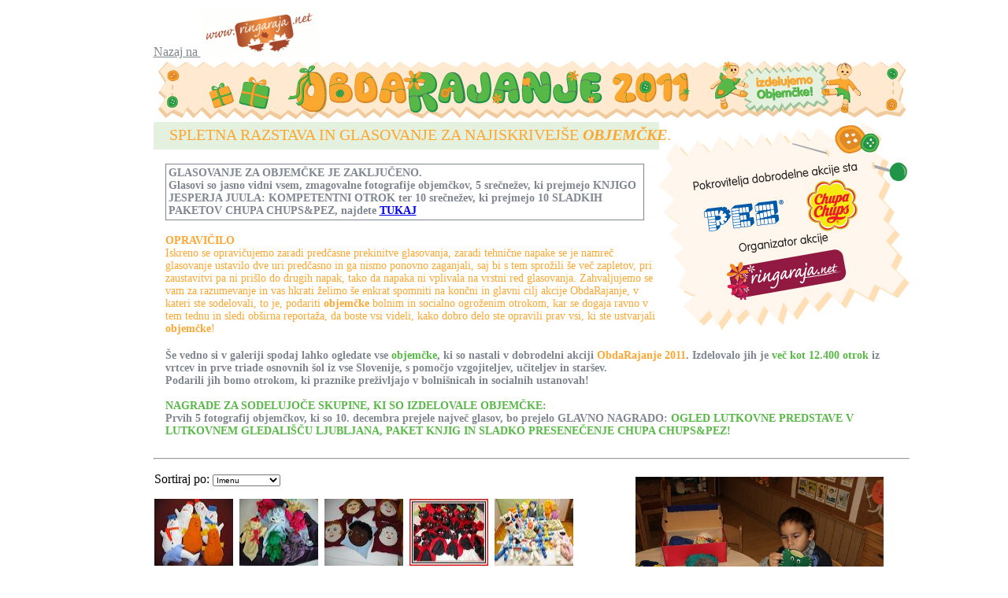

--- FILE ---
content_type: text/html
request_url: https://www.ringaraja.net/votingObdarajanje.asp?page=4&sort=1&imageID=390
body_size: 7980
content:
<html>
<head>
<title>ObdaRajanje 2011</title>

 <meta http-equiv="Content-Type" content="text/html; charset=UTF-8" />
 <meta name="description" content="Oglej si objemčke, ki so nastali v dobrodelni akciji ObdaRajanje 2011 in GLASUJ za svoje najljubše!" />
<meta name="keywords" content="ObdaRajanje, dobrodelnost, objemček, igrače, vrtec, ustvarjanje" />
<meta name="title" content="ObdaRajanje 2011" />
 <link rel="stylesheet" type="text/css" href="https://static.ak.fbcdn.net/connect.php/css/share-button-css" />
 <link rel="stylesheet" type="text/css" href="VotingObdarajanje.css" />
 <!--[if IE 6]><link rel="stylesheet" type="text/css" href="votingObdarajanjeie.css" /><![endif]-->
 <!--[if IE 7]><link rel="stylesheet" type="text/css" href="votingObdarajanjeie.css" /><![endif]-->
 <!--[if IE 8]><link rel="stylesheet" type="text/css" href="votingObdarajanjeie.css" /><![endif]-->
 <!--[if IE 9]><link rel="stylesheet" type="text/css" href="votingObdarajanjeie.css" /><![endif]-->

<!-- !Facebook JavaScript SDK --> 

    <script type="text/javascript">
        function cancelPopUpFirst() {

            document.getElementById('PopUpFirstInfo').style.display = 'none';

        }

        function OpenPopUpFirst() {

            document.getElementById('PopUpFirstInfo').style.display = 'block';

        }
        function cancelPopUpSecond() {


            document.getElementById('PopUpSecondInfo').style.display = 'none';

        }

        function OpenPopUpSecond() {
            document.getElementById('PopUpSecondInfo').style.display = 'block';

        }
        function cancelPopUpThird() {


            document.getElementById('PopUpThirdInfo').style.display = 'none';

        }

        function OpenPopUpThird() {
            document.getElementById('PopUpThirdInfo').style.display = 'block';
        }
        function cancelPopUpFourth() {


            document.getElementById('PopUpFourthInfo').style.display = 'none';

        }

        function OpenPopUpFourth() {
            document.getElementById('PopUpFourthInfo').style.display = 'block';
        }
        function validateReg(theForm) {

            var alertsay = "";
            // check to see if the field is blank
            if (theForm.ime.value == "") {
                alert("Vnesite vse podatke! Hvala.");
                theForm.ime.focus();
                return (false);
            }

            var alertsay = "";
            // check to see if the field is blank
            if (theForm.email.value == "") {
                alert("Vnesite vse podatke! Hvala.");
                theForm.email.focus();
                return (false);
            }
            else {
                if (isValidEmail(theForm.email.value) == false) {
                    alert("Prosimo vnesite vaš e-naslov.");
                    theForm.email.focus();
                    return (false);
                }

            }
            var alertsay = "";
            // check to see if the field is blank
            if (theForm.pravila.checked == 0) {
                alert("Vnesite vse podatke! Hvala.");
                theForm.pravila.focus();
                return false;
            }

            return (true);
        }

        function isValidEmail(str) {
            return (str.indexOf("@") > 0);
        }
        function IsNumeric(sText) {
            var ValidChars = "0123456789.";
            var IsNumber = true;
            var Char;


            for (i = 0; i < sText.length && IsNumber == true; i++) {
                Char = sText.charAt(i);
                if (ValidChars.indexOf(Char) == -1) {
                    IsNumber = false;
                }
            }
            return IsNumber;
        }



    </script>


 <script type="text/javascript" src="https://static1.ringaraja.net/js/jquery.min_301109.js"></script>
 
 <!-- (C)2000-2008 Gemius SA - gemiusAudience / ringaraja.net / Home Page -->
<script type="text/javascript">
<!--    //--><![CDATA[//><!--
    var pp_gemius_identifier = new String('nc2Vh.LU7YrjxDVtaY8RlMSZDmayC5tup_nJ6BBhdKD.O7');
    //--><!]]>
</script>
<script type="text/javascript" src="https://www.ringaraja.net/lokalni/gemius.js"></script>

    <meta property="og:title" content="ObdaRajanje 2011"/>
    <meta property="fb:app_id" content="187269684616941"/>
    <meta property="og:type" content="game"/>
    <meta property="og:url" content="https://www.ringaraja.net/votingObdarajanje.asp?imageID=390"/>
    <meta property="og:image" content="https://static1.ringaraja.net/images/votingObdarajanje/Large/Vrtec_Murska_Sobota--_Enota_Pus-c-a---3-6_let---Vzgojiteljici_Katarina_in_Metka.jpg"/>
    <meta property="og:description" content="Objemčki so mehke igrače, ki jih je v akciji ObdaRajanje 2011 ustvarjalo več kot 12.000 otrok. Glasuj za svojega najljubšega in OSVOJI NAGRADO!"/>
</head>
<body>
<div id="fb-root"></div>
  <script type="text/javascript">
      window.fbAsyncInit = function () {
          FB.init({ appId: '187269684616941', status: true, cookie: true, xfbml: true });
          FB.Event.subscribe('edge.create', function (href, widget) {

          });
      };
      (function () {
          var e = document.createElement('script');
          e.type = 'text/javascript';
          e.src = document.location.protocol + '//connect.facebook.net/en_US/all.js';
          e.async = true;
          document.getElementById('fb-root').appendChild(e);
      } ());

    </script>
<center>


<div class="carusel-holder" id="image-link">
							
<table width="925">
<tr>
    <td colspan="2" style="padding-left:15px;padding-right:10px;">
        <a href="https://www.ringaraja.net" style="clear:left;clear:right;color:#808690;">Nazaj na <img src="https://www.ringaraja.net//lokalni/slike/glava/autumn_logoRR2.gif" border="0" width="150"/></a>
        <img alt="Obdarajanje" border="0" src="https://static1.ringaraja.net/images/votingObdarajanje/premium_banner_obdarajanje_2011.jpg" />
        <div style="width:100%;height:30px;background-color:#E4F1DE;padding-top:5px;">
            <span style="color:#FCA732;font-size:20px;margin-top:10px;margin-left:20px;">SPLETNA RAZSTAVA IN GLASOVANJE ZA NAJISKRIVEJŠE <em><strong>OBJEMČKE</strong></em>.</span>
        </div>
        <div style="float:right;margin-top:-35px;"><img alt="Obdarajanje" border="0" src="https://static1.ringaraja.net/images/votingObdarajanje/sponzorji2.jpg" /></div>
        <br />
        <div style="margin-left:15px;">
        <div style="color:#808690;font-size:14px;font-weight:bold;border: 1px solid #808690;padding:3px;width:600px;"><strong>GLASOVANJE ZA OBJEMČKE JE ZAKLJUČENO.</strong><br />
Glasovi so jasno vidni vsem, zmagovalne fotografije objemčkov, 5 srečnežev, ki prejmejo KNJIGO JESPERJA JUULA: KOMPETENTNI OTROK ter 10 srečnežev, ki prejmejo 10 SLADKIH PAKETOV CHUPA CHUPS&PEZ, najdete <a href="https://www.ringaraja.net/clanek/glasovanje-za-objemcke-je-zakljuceno_5082.html" style="font-weight:bold;">TUKAJ</a></div><br />
        <span style="color:#FCA732;font-size:14px;">
        <strong>OPRAVIČILO</strong><br />Iskreno se opravičujemo zaradi predčasne prekinitve glasovanja,
         zaradi tehnične napake se je namreč glasovanje ustavilo dve uri predčasno in ga nismo ponovno zaganjali,
          saj bi s tem sprožili še več zapletov, pri zaustavitvi pa ni prišlo do drugih napak,
           tako da napaka ni vplivala na vrstni red glasovanja. 
           Zahvaljujemo se vam za razumevanje in vas hkrati želimo še enkrat spomniti na končni in glavni cilj akcije ObdaRajanje, 
           v kateri ste sodelovali, to je, podariti <strong>objemčke</strong> bolnim in socialno ogroženim otrokom, 
           kar se dogaja ravno v tem tednu in sledi obširna reportaža, da boste vsi videli, kako dobro delo ste opravili prav vsi, ki ste ustvarjali <strong>objemčke</strong>!
        </span><br /><br />
        <span style="color:#808690;font-size:14px;font-weight:bold;">Še vedno si v galeriji spodaj lahko ogledate vse <span style="color:#57B846;">objemčke</span>, ki so nastali v dobrodelni akciji <span style="color:#FCA732;">ObdaRajanje 2011</span>. Izdelovalo jih je <span style="color:#57B846;">več kot 12.400 otrok</span> iz vrtcev in prve triade osnovnih šol iz vse Slovenije, s pomočjo vzgojiteljev, učiteljev in staršev.<br />
Podarili jih bomo otrokom, ki praznike preživljajo v bolnišnicah in socialnih ustanovah!<br /><br />
<span style="color:#57B846;">NAGRADE ZA SODELUJOČE SKUPINE, KI SO IZDELOVALE OBJEMČKE:</span><br />
Prvih 5 fotografij objemčkov, ki so 10. decembra prejele največ glasov, bo prejelo GLAVNO NAGRADO: <span style="color:#57B846;">OGLED LUTKOVNE PREDSTAVE V LUTKOVNEM GLEDALIŠČU LJUBLJANA, PAKET KNJIG IN SLADKO PRESENEČENJE CHUPA CHUPS&PEZ!</span>
</span>
        </div>
        <br />
        <hr />
    </td>
</tr>
<tr>
    <td valign="top" style="padding-top:5px;"> <!-- padding-top:10px  -->
    <a name="imageG" ></a>
    <div class="pager-holder" style="margin-left:15px;width:548px;">
        <div style="margin-bottom:10px;">Sortiraj po: 
        <form method="post" action="https://www.ringaraja.net/votingObdarajanje.asp" style="display:inline;">
			<input type="hidden" name="postback1" value="true" />
			<select style="font-size:10px" onchange="this.form.submit();" name="order">
				<option value="1" selected >Imenu</option>
				<option value="2"  >Številu glasov</option>
			</select>
		</form>
        </div>
		<ul class="pager">
                <li style='height:90px;' ><span><a href='https://www.ringaraja.net/votingObdarajanje.asp?page=4&sort=1&imageID=301#imageG'><img border=0 src='https://static1.ringaraja.net/images/votingObdarajanje/Small/Vrtec_Kidricevo---Skupina_Delfinc-ki---Mentorica_Stanka_Novak.jpg' width='100' height='85' /></a></span></li><li style='height:90px;' ><span><a href='https://www.ringaraja.net/votingObdarajanje.asp?page=4&sort=1&imageID=302#imageG'><img border=0 src='https://static1.ringaraja.net/images/votingObdarajanje/Small/Vrtec_Kidricevo---Skupina_Jez-ki---Mentorica_Joz-ica_Raca.jpg' width='100' height='85' /></a></span></li><li style='height:90px;' ><span><a href='https://www.ringaraja.net/votingObdarajanje.asp?page=4&sort=1&imageID=303#imageG'><img border=0 src='https://static1.ringaraja.net/images/votingObdarajanje/Small/Vrtec_Kidricevo---Skupina_Veveric-ke---Mentorica_Lilijana_Rumez-.jpg' width='100' height='85' /></a></span></li><li style='height:90px;' ><span><a href='https://www.ringaraja.net/votingObdarajanje.asp?page=4&sort=1&imageID=357#imageG'><img border=0 src='https://static1.ringaraja.net/images/votingObdarajanje/Small/Vrtec_Kobarid---Skupina_Mehurc-ki---Vzgojiteljica_Irena_Medved.jpg' width='100' height='85' /></a></span></li><li style='height:90px;' ><span><a href='https://www.ringaraja.net/votingObdarajanje.asp?page=4&sort=1&imageID=304#imageG'><img border=0 src='https://static1.ringaraja.net/images/votingObdarajanje/Small/Vrtec_Kobilje---Skupina_1x_do_6x_let---Vzgojiteljice_Sabine_Horvat--_Ines_Smej_in_Urs-ka_Erdelji.jpg' width='100' height='85' /></a></span></li><li style='height:90px;' ><span><a href='https://www.ringaraja.net/votingObdarajanje.asp?page=4&sort=1&imageID=101#imageG'><img border=0 src='https://static1.ringaraja.net/images/votingObdarajanje/Small/Vrtec_Kolezija--_Enota_Livada---Skupina_L1---Vzgojiteljici_Helena_Urbanc-ic-_in_Martina_Vic-ic-.jpg' width='100' height='85' /></a></span></li><li style='height:90px;' ><span><a href='https://www.ringaraja.net/votingObdarajanje.asp?page=4&sort=1&imageID=206#imageG'><img border=0 src='https://static1.ringaraja.net/images/votingObdarajanje/Small/Vrtec_Kolezija--_Enota_Livada---Skupina_L2---Vzgojiteljici_Marinka_in_Bojana.jpg' width='100' height='85' /></a></span></li><li style='height:90px;' ><span><a href='https://www.ringaraja.net/votingObdarajanje.asp?page=4&sort=1&imageID=43#imageG'><img border=0 src='https://static1.ringaraja.net/images/votingObdarajanje/Small/Vrtec_Lehen_pri_OS-_Brezno_Podvelka_Vzgojiteljica_Patricija_Vrencur.jpg' width='100' height='85' /></a></span></li><li style='height:90px;' ><span><a href='https://www.ringaraja.net/votingObdarajanje.asp?page=4&sort=1&imageID=44#imageG'><img border=0 src='https://static1.ringaraja.net/images/votingObdarajanje/Small/Vrtec_Litija--_Enota_Kresnic-ka---Skupina_Medvedki---Vzgojiteljici_Pija_Pohar_in_Bernarda_Kukovica.jpg' width='100' height='85' /></a></span></li><li style='height:90px;' ><span><a href='https://www.ringaraja.net/votingObdarajanje.asp?page=4&sort=1&imageID=45#imageG'><img border=0 src='https://static1.ringaraja.net/images/votingObdarajanje/Small/Vrtec_Litija--_Enota_Kresnic-ka---Skupina_Zajc-ki---Vzgojiteljici_Milojka_Krhlikar_Andreja_Volk.jpg' width='100' height='85' /></a></span></li><li style='height:90px;' ><span><a href='https://www.ringaraja.net/votingObdarajanje.asp?page=4&sort=1&imageID=46#imageG'><img border=0 src='https://static1.ringaraja.net/images/votingObdarajanje/Small/Vrtec_Litija--_Enota_Medvedek---Skupina_Medvedki---Vzgojiteljici_Vanja_Juvan_in_Mojca_Vehovec.jpg' width='100' height='85' /></a></span></li><li style='height:90px;' ><span><a href='https://www.ringaraja.net/votingObdarajanje.asp?page=4&sort=1&imageID=47#imageG'><img border=0 src='https://static1.ringaraja.net/images/votingObdarajanje/Small/Vrtec_Litija--_Enota_Medvedek---Skupina_Mis-ke---Vzgojiteljici_Mojca_gris-elj_Radulovic_in_Janja_Kralj.jpg' width='100' height='85' /></a></span></li><li style='height:90px;' ><span><a href='https://www.ringaraja.net/votingObdarajanje.asp?page=4&sort=1&imageID=48#imageG'><img border=0 src='https://static1.ringaraja.net/images/votingObdarajanje/Small/Vrtec_Litija--_Enota_Najdihojca---Skupina_Gosenice---Vzgojiteljici_Maja_Cilens-ek_in_HelenaS-inkovec.jpg' width='100' height='85' /></a></span></li><li style='height:90px;' ><span><a href='https://www.ringaraja.net/votingObdarajanje.asp?page=4&sort=1&imageID=49#imageG'><img border=0 src='https://static1.ringaraja.net/images/votingObdarajanje/Small/Vrtec_Litija--_Enota_Najdihojca---Skupina_Jez-ki---Vzgojiteljici_Marjana_Pus-nik_in_Vesna_Avbelj.jpg' width='100' height='85' /></a></span></li><li style='height:90px;' ><span><a href='https://www.ringaraja.net/votingObdarajanje.asp?page=4&sort=1&imageID=50#imageG'><img border=0 src='https://static1.ringaraja.net/images/votingObdarajanje/Small/Vrtec_Litija--_Enota_Najdihojca---Skupina_Zajcki---Vzgojiteljici_Barbara_Kunc_in_Danica_Koprivnikar.jpg' width='100' height='85' /></a></span></li><li style='height:90px;' ><span><a href='https://www.ringaraja.net/votingObdarajanje.asp?page=4&sort=1&imageID=102#imageG'><img border=0 src='https://static1.ringaraja.net/images/votingObdarajanje/Small/Vrtec_Litija--_Enota_Sonc-ek---Skupina_Mis-ke---Vzgojiteljici_Liljana_Cirar_in_Jelena_S-lankovic-.jpg' width='100' height='85' /></a></span></li><li style='height:90px;' ><span><a href='https://www.ringaraja.net/votingObdarajanje.asp?page=4&sort=1&imageID=103#imageG'><img border=0 src='https://static1.ringaraja.net/images/votingObdarajanje/Small/Vrtec_Litija--_Enota_Sonc-ek---Skupina_Muce---Vzgojiteljice_Vida_Kristan--_Zdenka_Juvan_Nagode_in_Alenka Kellner.jpg' width='100' height='85' /></a></span></li><li style='height:90px;' ><span><a href='https://www.ringaraja.net/votingObdarajanje.asp?page=4&sort=1&imageID=242#imageG'><img border=0 src='https://static1.ringaraja.net/images/votingObdarajanje/Small/Vrtec_Log_Dragomer--_Enota_Log---Skupina_Pike---Vzgojiteljici_Damjana_Toplak_in_Katjus-a_Naglic-.jpg' width='100' height='85' /></a></span></li><li style='height:90px;' ><span><a href='https://www.ringaraja.net/votingObdarajanje.asp?page=4&sort=1&imageID=243#imageG'><img border=0 src='https://static1.ringaraja.net/images/votingObdarajanje/Small/Vrtec_Log_Dragomer--_Enota_Log---Skupina_Z-elodki---Vzgojiteljici_Natas-a_Kogovs-ek_in_Irena_Otrin.jpg' width='100' height='85' /></a></span></li><li style='height:90px;' ><span><a href='https://www.ringaraja.net/votingObdarajanje.asp?page=4&sort=1&imageID=162#imageG'><img border=0 src='https://static1.ringaraja.net/images/votingObdarajanje/Small/Vrtec_Martin_Krpan_Cerknica--_Enota_Grahovo---Skupina_Mlinc-ki---Vzgojiteljici_Nus-a_in_Nadja.jpg' width='100' height='85' /></a></span></li><li style='height:90px;' ><span><a href='https://www.ringaraja.net/votingObdarajanje.asp?page=4&sort=1&imageID=306#imageG'><img border=0 src='https://static1.ringaraja.net/images/votingObdarajanje/Small/Vrtec_Mavrica_Odranci---Oddelek_1---Vzgojiteljici_Kaja_Balaz-ic_in_Aleksandra_Makovec.jpg' width='100' height='85' /></a></span></li><li style='height:90px;' ><span><a href='https://www.ringaraja.net/votingObdarajanje.asp?page=4&sort=1&imageID=51#imageG'><img border=0 src='https://static1.ringaraja.net/images/votingObdarajanje/Small/Vrtec_Mavrica_pri_OS-_Odranci---Oddelek_4---Vzgojiteljici_Natas-a_Toms-ic-_--_Lea Fras_in_Natas-a_Copot.jpg' width='100' height='85' /></a></span></li><li style='height:90px;' ><span><a href='https://www.ringaraja.net/votingObdarajanje.asp?page=4&sort=1&imageID=308#imageG'><img border=0 src='https://static1.ringaraja.net/images/votingObdarajanje/Small/Vrtec_Mavrica_Vojnik---Izmenic-na_skupina---Mentorici_Romana_Suholez-nik_in_Nina_Stanic-.jpg' width='100' height='85' /></a></span></li><li style='height:90px;' ><span><a href='https://www.ringaraja.net/votingObdarajanje.asp?page=4&sort=1&imageID=307#imageG'><img border=0 src='https://static1.ringaraja.net/images/votingObdarajanje/Small/Vrtec_Mavrica_Vojnik---Izmenic-na_skupina_2---Mentorice_Katja--_Nina_G--_Nina_K_in_Mojca.jpg' width='100' height='85' /></a></span></li><li style='height:90px;' ><span><a href='https://www.ringaraja.net/votingObdarajanje.asp?page=4&sort=1&imageID=207#imageG'><img border=0 src='https://static1.ringaraja.net/images/votingObdarajanje/Small/Vrtec_Medo_Kras-nja---Skupina_Lunice---Vzgojiteljici_Petra_Capuder_in_Karmen_Umek.jpg' width='100' height='85' /></a></span></li><li style='height:90px;' ><span><a href='https://www.ringaraja.net/votingObdarajanje.asp?page=4&sort=1&imageID=309#imageG'><img border=0 src='https://static1.ringaraja.net/images/votingObdarajanje/Small/Vrtec_Medo_Kras-nja---Skupina_Sonc-ki---Vzgojiteljici_Tea_Korenc-an_in_Vesna_Prevolnik.jpg' width='100' height='85' /></a></span></li><li style='height:90px;' ><span><a href='https://www.ringaraja.net/votingObdarajanje.asp?page=4&sort=1&imageID=208#imageG'><img border=0 src='https://static1.ringaraja.net/images/votingObdarajanje/Small/Vrtec_Medo_Kras-nja---Skupina_Zvezdice---Vzgojiteljici_Meta_Bahl_in_Maja_Gregorc.jpg' width='100' height='85' /></a></span></li><li style='height:90px;' ><span><a href='https://www.ringaraja.net/votingObdarajanje.asp?page=4&sort=1&imageID=209#imageG'><img border=0 src='https://static1.ringaraja.net/images/votingObdarajanje/Small/Vrtec_Medo---Skupina_Medvedki---Vzgojiteljici_Nina_Trdin_in_Anita_Jere_Pervins-ek.jpg' width='100' height='85' /></a></span></li><li style='height:90px;' ><span><a href='https://www.ringaraja.net/votingObdarajanje.asp?page=4&sort=1&imageID=310#imageG'><img border=0 src='https://static1.ringaraja.net/images/votingObdarajanje/Small/Vrtec_Medo---Skupina_polhki---Vzgojiteljici_Tina_Peterka_in_Gara_Zuljic-.jpg' width='100' height='85' /></a></span></li><li style='height:90px;' ><span><a href='https://www.ringaraja.net/votingObdarajanje.asp?page=4&sort=1&imageID=52#imageG'><img border=0 src='https://static1.ringaraja.net/images/votingObdarajanje/Small/Vrtec_Mehurc-ki_pri_OS-_Komenda_Moste---Skupina_Krtki---Vzgojiteljici_Mojca_Kersnik_in_Simona_S-krjanec Gregorc.jpg' width='100' height='85' /></a></span></li><li style='height:90px;' ><span><a href='https://www.ringaraja.net/votingObdarajanje.asp?page=4&sort=1&imageID=104#imageG'><img border=0 src='https://static1.ringaraja.net/images/votingObdarajanje/Small/Vrtec_Mehurc-ki_pri_OS-_Komenda_Moste---Skupina_Rac-ke---Damjana_Ciglic-_in_Rebeka_Prosenc.jpg' width='100' height='85' /></a></span></li><li style='height:90px;' ><span><a href='https://www.ringaraja.net/votingObdarajanje.asp?page=4&sort=1&imageID=53#imageG'><img border=0 src='https://static1.ringaraja.net/images/votingObdarajanje/Small/Vrtec_Menges-_---Skupine_Bibe--_Rac-ke--_Mis-ke--_Ptic-ki--_Zajc-ki--_Ribice--_Sovice_in_Sonc-ki.jpg' width='100' height='85' /></a></span></li><li style='height:90px;' ><span><a href='https://www.ringaraja.net/votingObdarajanje.asp?page=4&sort=1&imageID=55#imageG'><img border=0 src='https://static1.ringaraja.net/images/votingObdarajanje/Small/Vrtec_Mis-kolin--_enota_Rjava_cesta---Skupina_Z-elvice---Vzgojiteljici_Mojca_Kos-mrlj_in_Tatjana_Z-inko.jpg' width='100' height='85' /></a></span></li><li style='height:90px;' ><span><a href='https://www.ringaraja.net/votingObdarajanje.asp?page=4&sort=1&imageID=54#imageG'><img border=0 src='https://static1.ringaraja.net/images/votingObdarajanje/Small/Vrtec_Mis-kolin--_Enota_Rjava_cesta---Skupina_Z-abice---Vzgojiteljici_Sas-a_Jerman_in_Janja_Milavec.jpg' width='100' height='85' /></a></span></li><li style='height:90px;' ><span><a href='https://www.ringaraja.net/votingObdarajanje.asp?page=4&sort=1&imageID=105#imageG'><img border=0 src='https://static1.ringaraja.net/images/votingObdarajanje/Small/Vrtec_Mis-kolin--_Enota_Zajc-ja_dobrava---Skupina_Sonc-ki---Vzgojiteljici_Bojana_Marolt_in_Urs-ka_Novinic-.jpg' width='100' height='85' /></a></span></li><li style='height:90px;' ><span><a href='https://www.ringaraja.net/votingObdarajanje.asp?page=4&sort=1&imageID=311#imageG'><img border=0 src='https://static1.ringaraja.net/images/votingObdarajanje/Small/Vrtec_Mis-kolin--_Enota_Zajc-ja_Dobrava---Skupina_S-krati---Vzgojiteljici_Veronika_in_Andreja.jpg' width='100' height='85' /></a></span></li><li style='height:90px;' ><span><a href='https://www.ringaraja.net/votingObdarajanje.asp?page=4&sort=1&imageID=106#imageG'><img border=0 src='https://static1.ringaraja.net/images/votingObdarajanje/Small/Vrtec_Mojca--_Enota_Kekec---Skupina_Medvedki---Vzgojiteljici_Romana_Begovic-_in_Mojca_Kogovs-ek.jpg' width='100' height='85' /></a></span></li><li style='height:90px;' ><span><a href='https://www.ringaraja.net/votingObdarajanje.asp?page=4&sort=1&imageID=312#imageG'><img border=0 src='https://static1.ringaraja.net/images/votingObdarajanje/Small/Vrtec_Mojca--_Enota_Kekec---Skupina_Metuljcki---Vzgojiteljici_Vesna_Pros-ic-_in_Urs-ka_Grc-ar.jpg' width='100' height='85' /></a></span></li><li style='height:90px;' ><span><a href='https://www.ringaraja.net/votingObdarajanje.asp?page=4&sort=1&imageID=313#imageG'><img border=0 src='https://static1.ringaraja.net/images/votingObdarajanje/Small/Vrtec_Mojca--_Enota_Kekec---Skupina_Pikapolonice---Vzgojiteljici_Natas-a_Trs_in_Das-a_Puhar.jpg' width='100' height='85' /></a></span></li><li style='height:90px;' ><span><a href='https://www.ringaraja.net/votingObdarajanje.asp?page=4&sort=1&imageID=244#imageG'><img border=0 src='https://static1.ringaraja.net/images/votingObdarajanje/Small/Vrtec_Mojca--_Enota_Kekec---Skupina_Ptic-ki---Vzgojiteljici_Bernarda_S-libar_in_Z-iva_Spreitzer.jpg' width='100' height='85' /></a></span></li><li style='height:90px;' ><span><a href='https://www.ringaraja.net/votingObdarajanje.asp?page=4&sort=1&imageID=210#imageG'><img border=0 src='https://static1.ringaraja.net/images/votingObdarajanje/Small/Vrtec_Mojca--_Enota_Tinkara---Skupina_Krtki---Vzgojiteljici_Romana_Kus-nik_in_Tina_Filo.jpg' width='100' height='85' /></a></span></li><li style='height:90px;' ><span><a href='https://www.ringaraja.net/votingObdarajanje.asp?page=4&sort=1&imageID=211#imageG'><img border=0 src='https://static1.ringaraja.net/images/votingObdarajanje/Small/Vrtec_Mojca--_Enota_Tinkara---Skupina_Sovice---Vzgojiteljici_Simona_S-antl_in_Sonja_Porenta.jpg' width='100' height='85' /></a></span></li><li style='height:90px;' ><span><a href='https://www.ringaraja.net/votingObdarajanje.asp?page=4&sort=1&imageID=358#imageG'><img border=0 src='https://static1.ringaraja.net/images/votingObdarajanje/Small/Vrtec_Mojca--_Enota_Tinkara---Skupina_S-kratki---Vzgojiteljice_Stanka--_Brigita_in_Tadeja.jpg' width='100' height='85' /></a></span></li><li style='height:90px;' ><span><a href='https://www.ringaraja.net/votingObdarajanje.asp?page=4&sort=1&imageID=212#imageG'><img border=0 src='https://static1.ringaraja.net/images/votingObdarajanje/Small/Vrtec_Mojca--_Enota_Tinkara---Skupina_Z-abice---Vzgojiteljici_Irena_Zaletelj_in_Tatjana_Potoc-nik.jpg' width='100' height='85' /></a></span></li><li style='height:90px;' ><span><a href='https://www.ringaraja.net/votingObdarajanje.asp?page=4&sort=1&imageID=163#imageG'><img border=0 src='https://static1.ringaraja.net/images/votingObdarajanje/Small/Vrtec_Moravc-e---Skupina_Rac-ke---Vzgojiteljici_Joz-a_Z-una_in_Marta_Bezovs-ek.jpg' width='100' height='85' /></a></span></li><li style='height:90px;' ><span><a href='https://www.ringaraja.net/votingObdarajanje.asp?page=4&sort=1&imageID=314#imageG'><img border=0 src='https://static1.ringaraja.net/images/votingObdarajanje/Small/Vrtec_Most_na_Soc-i---Skupina_Pikapolonica---Vzgojiteljici_Neva_Kovac-ic-_in_Sara_Burger.jpg' width='100' height='85' /></a></span></li><li style='height:90px;' ><span><a href='https://www.ringaraja.net/votingObdarajanje.asp?page=4&sort=1&imageID=164#imageG'><img border=0 src='https://static1.ringaraja.net/images/votingObdarajanje/Small/Vrtec_Most_na_Soc-i---Skupina_Zajc-ki---Vzgojiteljici_Polona_S-trukelj_in_Maja_Bizjak.jpg' width='100' height='85' /></a></span></li><li style='height:90px;' ><span><a href='https://www.ringaraja.net/votingObdarajanje.asp?page=4&sort=1&imageID=389#imageG'><img border=0 src='https://static1.ringaraja.net/images/votingObdarajanje/Small/Vrtec_Murska_Sobota--_Enota_Pus-c-a---1-3_let---Vzgojiteljice_Joz-efa--_Aljos-a_in_Sandra.jpg' width='100' height='85' /></a></span></li><li style='height:90px;' class='selected'><span><a href='https://www.ringaraja.net/votingObdarajanje.asp?page=4&sort=1&imageID=390#imageG'><img border=0 src='https://static1.ringaraja.net/images/votingObdarajanje/Small/Vrtec_Murska_Sobota--_Enota_Pus-c-a---3-6_let---Vzgojiteljici_Katarina_in_Metka.jpg' width='100' height='85' /></a></span></li><li style='height:90px;' ><span><a href='https://www.ringaraja.net/votingObdarajanje.asp?page=4&sort=1&imageID=319#imageG'><img border=0 src='https://static1.ringaraja.net/images/votingObdarajanje/Small/Vrtec_Najdihojca_Kranj---Skupina_4---Vzgojiteljici_Sitar_Mojca_in_Cirila_Kovac-.jpg' width='100' height='85' /></a></span></li><li style='height:90px;' ><span><a href='https://www.ringaraja.net/votingObdarajanje.asp?page=4&sort=1&imageID=165#imageG'><img border=0 src='https://static1.ringaraja.net/images/votingObdarajanje/Small/Vrtec_Najdihojca_Kranj---Skupina_Medvedki---Vzgojiteljici_Nina_Sekanovic-_in_Maja_Zupan.jpg' width='100' height='85' /></a></span></li><li style='height:90px;' ><span><a href='https://www.ringaraja.net/votingObdarajanje.asp?page=4&sort=1&imageID=166#imageG'><img border=0 src='https://static1.ringaraja.net/images/votingObdarajanje/Small/Vrtec_Najdihojca_Kranj---Skupina_Mucki---Vzgojiteljici_Katarina_Oman_in_Maja_Balanc-.jpg' width='100' height='85' /></a></span></li><li style='height:90px;' ><span><a href='https://www.ringaraja.net/votingObdarajanje.asp?page=4&sort=1&imageID=167#imageG'><img border=0 src='https://static1.ringaraja.net/images/votingObdarajanje/Small/Vrtec_Najdihojca_Kranj---Skupina_Sonc-ki---Vzgojiteljici_Natas-a_Pokorn_in_Majda_puhar.jpg' width='100' height='85' /></a></span></li><li style='height:90px;' ><span><a href='https://www.ringaraja.net/votingObdarajanje.asp?page=4&sort=1&imageID=168#imageG'><img border=0 src='https://static1.ringaraja.net/images/votingObdarajanje/Small/Vrtec_Najdihojca_Kranj---Skupina_Z-abice---Vzgojiteljici_Mirjana_Urbanc_in_Mojca_D1erkovic1.jpg' width='100' height='85' /></a></span></li><li style='height:90px;' ><span><a href='https://www.ringaraja.net/votingObdarajanje.asp?page=4&sort=1&imageID=169#imageG'><img border=0 src='https://static1.ringaraja.net/images/votingObdarajanje/Small/Vrtec_Najdihojca_Ljubljana--_Enota_biba---Skupina_Sovice---Vzgojiteljici_Mateja_Lic-en_in_Maja_Zabukovec.jpg' width='100' height='85' /></a></span></li><li style='height:90px;' ><span><a href='https://www.ringaraja.net/votingObdarajanje.asp?page=4&sort=1&imageID=213#imageG'><img border=0 src='https://static1.ringaraja.net/images/votingObdarajanje/Small/Vrtec_Najdihojca_pri_OS-_Hajdina---Skupina_Rdec-a---Vzgojiteljici_Maja_Bezjak_in_Renata_Gabrovec.jpg' width='100' height='85' /></a></span></li><li style='height:90px;' ><span><a href='https://www.ringaraja.net/votingObdarajanje.asp?page=4&sort=1&imageID=315#imageG'><img border=0 src='https://static1.ringaraja.net/images/votingObdarajanje/Small/Vrtec_Najdihojca--_Enota_Biba Lek---Skupina_Sonc-ki---Vzgojiteljici_Majda_in_Tatjana.jpg' width='100' height='85' /></a></span></li><li style='height:90px;' ><span><a href='https://www.ringaraja.net/votingObdarajanje.asp?page=4&sort=1&imageID=56#imageG'><img border=0 src='https://static1.ringaraja.net/images/votingObdarajanje/Small/Vrtec_Najdihojca--_Enota_Biba---Skupina_Kuz-ki---Vzgojiteljici_Nika_Z-alec_in_Aljos-a_Strnad.jpg' width='100' height='85' /></a></span></li><li style='height:90px;' ><span><a href='https://www.ringaraja.net/votingObdarajanje.asp?page=4&sort=1&imageID=316#imageG'><img border=0 src='https://static1.ringaraja.net/images/votingObdarajanje/Small/Vrtec_Najdihojca--_Enota_Biba---Skupina_Mis-ke---Vzgojiteljici_Andreja_S-kvarc-_in_Zuhra_Delic-.jpg' width='100' height='85' /></a></span></li><li style='height:90px;' ><span><a href='https://www.ringaraja.net/votingObdarajanje.asp?page=4&sort=1&imageID=317#imageG'><img border=0 src='https://static1.ringaraja.net/images/votingObdarajanje/Small/Vrtec_Najdihojca--_Enota_Biba---Skupina_Muce---Vzgojiteljici_Milena_Jalovec_in_Sabina_Fornaric-.jpg' width='100' height='85' /></a></span></li>
          	   </ul>
               <div style="width:400px;clear:both;padding-top:10px;font-size:17px;">
				<a style='float:left;color:#FCA732;margin-right:10px;padding-top:6px;text-decoration:none;border:none;' href='https://www.ringaraja.net/votingObdarajanje.asp?page=3&sort=1'> << </a><ul class='pager' style='width:auto;'><li><a style='float:left;color:#FCA732;text-decoration:none;border:none;padding-top:6px;' href='https://www.ringaraja.net/votingObdarajanje.asp?page=1&sort=1'>1</a></li><li><a style='float:left;color:#FCA732;text-decoration:none;border:none;padding-top:6px;' href='https://www.ringaraja.net/votingObdarajanje.asp?page=2&sort=1'>2</a></li><li><a style='float:left;color:#FCA732;text-decoration:none;border:none;padding-top:6px;' href='https://www.ringaraja.net/votingObdarajanje.asp?page=3&sort=1'>3</a></li><li><a style='float:left;color:#57B846;text-decoration:none;border:none;padding-top:6px;' href='https://www.ringaraja.net/votingObdarajanje.asp?page=4&sort=1'>4</a></li><li><a style='float:left;color:#FCA732;text-decoration:none;border:none;padding-top:6px;' href='https://www.ringaraja.net/votingObdarajanje.asp?page=5&sort=1'>5</a></li><li><a style='float:left;color:#FCA732;text-decoration:none;border:none;padding-top:6px;' href='https://www.ringaraja.net/votingObdarajanje.asp?page=6&sort=1'>6</a></li><li><a style='float:left;color:#FCA732;text-decoration:none;border:none;padding-top:6px;' href='https://www.ringaraja.net/votingObdarajanje.asp?page=7&sort=1'>7</a></li></ul><a style='float:left;color:#FCA732;padding-top:6px;text-decoration:none;border:none;' href='https://www.ringaraja.net/votingObdarajanje.asp?page=5&sort=1'> >> </a>
			</div>
				</div>
                <div style="padding-left:20px;padding-right:25px;padding-top:10px;width:535px;">
                <br />
                <u><a style="font-weight:bold;font-size:13px;color:#808690;" href="https://www.ringaraja.net/clanek/glasovanje-za-najlepse-objemcke_4987.html" target="_blank">Več o spletni razstavi in pogojih GLASOVANJA za najbolj ISKRIVE OBJEMČKE</a></u>
                <br />
                <br />
                <u><a style="font-weight:bold;font-size:13px;color:#808690;" target="_blank" href="https://www.ringaraja.net/clanek/kaj-je-obdarajanje_4781.html">Več o dobrodelni akciji ObdaRajanje 2011</a></u>
                <br /><br />
                <u><a href="https://www.ringaraja.net" style="font-weight:bold;font-size:13px;clear:left;clear:right;color:#808690;">Nazaj na <img src="https://www.ringaraja.net//lokalni/slike/glava/autumn_logoRR2.gif" border="0" width="150"/></a></u>
                <br /><br />
                <hr />
                <span style="font-weight:bold;font-size:14px;color:#FCA732;">Komentiraj svoje najljubše objemčke in povabi prijatelje na Facebooku h glasovanju!</span>
                <br /><br /><br />
                <fb:comments numposts="5" width="530" publish_feed="true"></fb:comments>  
                </div>
                



    </td>
    <td valign="top">

	    <div id="carusel" style="margin-top:10px;">
                            
                                        <a class="link-prev" href="https://www.ringaraja.net/votingObdarajanje.asp?page=4&sort=1&imageID=389#imageG">link-prev</a>
                                    
							<div class="gallery-holder">
								<div class="gallery">
									<ul>
										<li><img src="https://static1.ringaraja.net/images/votingObdarajanje/Large/Vrtec_Murska_Sobota--_Enota_Pus-c-a---3-6_let---Vzgojiteljici_Katarina_in_Metka.jpg" style="vertical-align:middle;width:315px;"/></li>
									</ul>
								</div>
							</div>
                            
                                        <a class="link-next" href="https://www.ringaraja.net/votingObdarajanje.asp?page=4&sort=1&imageID=319#imageG">link-next</a>
                                    
	    </div>
            <center><span style="font-size:14px;font-weight:bold;">Vrtec Murska Sobota, Enota Pušča<br />3-6 let<br />Vzgojiteljici Katarina in Metka</span></center>
        <br />
            <center><span style="font-size:14px;font-weight:bold;">ŠTEVILO GLASOV: </span><span style="font-size:20px;font-weight:bold;color:#57B846;">
            46           
            </span></center>
        <br />
             
        <br />
        <span style="font-size:13.5px;color:#808690;">
                   
         </span>
         <br />
         <fb:like href="https://www.ringaraja.net/votingObdarajanje.asp?imageID=390" width="260px" style="margin-left:10px;" font="tahoma"></fb:like>
         <br />
         
    </td>
</tr>
<tr>
<td colspan="2" style="padding-left:10px;padding-right:5px;">
        <div style="width:100%;height:30px;">
            <img alt="Obdarajanje" border="0" src="https://static1.ringaraja.net/images/votingObdarajanje/premium_banner_obdarajanje_2011.jpg" style="float: left; width: 735px; margin-top: 60px;" /><img alt="Obdarajanje" border="0" src="https://static1.ringaraja.net/images/votingObdarajanje/sponzorji2.jpg" style="float: left; width: 225px;" />
        </div>
</td>
</tr>
</table>


				</div>



   


<script>
  (function(i,s,o,g,r,a,m){i['GoogleAnalyticsObject']=r;i[r]=i[r]||function(){
  (i[r].q=i[r].q||[]).push(arguments)},i[r].l=1*new Date();a=s.createElement(o),
  m=s.getElementsByTagName(o)[0];a.async=1;a.src=g;m.parentNode.insertBefore(a,m)
  })(window,document,'script','https://www.google-analytics.com/analytics.js','ga');

  ga('create', 'UA-66358-1', 'auto');

  ga('set','dimension1', '00');
	ga('set','dimension2', '000068');
	ga('set','dimension3', '00');
	ga('send', 'pageview');
</script>	

</center>
   <div id="PopUpFirstInfo">
	<div id="PopUpFirstBackground"> 
	</div>
		<div id="PopUpFirstContainer">
			<div id="PopUpFirst" style="width:500px;height:280px;">
                <div style="padding-top: 8px; background-color: rgb(228, 241, 222); color: rgb(252, 167, 50); height: 95px;margin-bottom:10px;">
                    <div style="font-size: 14px; margin-left: 10px; font-weight: bold; color: rgb(252, 167, 50); float: left; width: 470px;">ObdaRajanje 2011 – Glasovanje za 5 NAJBOLJ ISKRIVIH OBJEMČKOV.<br /> Ker lahko glasuješ 1x dnevno za vsako izmed fotografij, te prosimo, da vneseš svoj e-naslov in s tem potrdiš ustreznost svojega glasu.  Poslali ti bomo potrditveni e-mail s povezavo, na katero klikni in tvoj glas bo veljaven!</div>
                    <a class="linkClose" onclick="cancelPopUpFirst()" style="font-size: 14px; font-weight: bold; cursor: pointer; color:#57B846; float: left; margin-right: 1px;">X</a>    
                </div>
                <form action="votingObdarajanje.asp?imageID=390&status=1" method="post" onsubmit="return validateReg(this)">
                <div style="width:100%;height:100%;">
                    <div style="width:74%;float:left;height:100%;padding-left:10px;">
                    <input type="hidden" id="postback" name="postback" value="1" />
                            <table width="100%">
                                <tr>
                                    <td>
                                        <span style="color:#57B846;font-size:14px;margin-left:2px;">Moje ime in priimek:</span>
                                    </td>
                                    </tr><tr>
                                    <td>
                                        <input  type="text" id="ime" name="ime" style="width:190px;margin-left:2px;" />
                                    </td>
                                </tr>
                                <tr>
                                    <td>
                                        <span style="color:#57B846;font-size:14px;margin-left:2px;">Moj elektronski naslov:</span>
                                    </td>
                                </tr>
                                 <tr>
                                    <td>
                                        <input type="text" id="email" name="email" style="width:190px;margin-left:2px;" />
                                    </td>
                                </tr>
                                <tr>
                                    <td>
                                        <label>
                                            <input type="checkbox" id="pravila" name="pravila" style="vertical-align:middle;" />
                                            <span style="color:#57B846;font-size:12px;vertical-align:middle;"> Strinjam se s <a style="color:#57B846;font-size:12px;" href="https://www.ringaraja.net/clanek/glasovanje-za-najlepse-objemcke_4987.html" target="_blank">pravili sodelovanja v nagradni igri.</a></span>
                                        </label>
                                    </td>
                                </tr>
                            </table>
                    </div>

                    <div style="width:23%;float:left;">
                        <img src="https://static1.ringaraja.net/images/votingObdarajanje/Small/Vrtec_Murska_Sobota--_Enota_Pus-c-a---3-6_let---Vzgojiteljici_Katarina_in_Metka.jpg" style="vertical-align:middle;width:90px;max-height:110px;"/>
                        <br />
                        
                    </div>
			    </div>
                </form>
            </div>
		 </div>
	  </div>


 <div id="PopUpSecondInfo">
	<div id="PopUpSecondBackground">  
	</div>
		<div id="PopUpSecondContainer">
			<div id="PopUpSecond" style="width:500px;height:130px;">
                <div style="padding-top: 8px; background-color: rgb(228, 241, 222); color: rgb(252, 167, 50); height: 30px;margin-bottom:10px;">
                    <div style="font-size: 14px; margin-left: 10px; font-weight: bold; color: rgb(252, 167, 50); float: left; width: 470px;">Preveri svoj e-nabiralnik!</div>
                    <a class="linkClose" onclick="cancelPopUpSecond()" style="font-size: 14px; font-weight: bold; cursor: pointer; color:#57B846; float: left; margin-right: 1px;">X</a>    
                </div>
                <div style="width:90%;height:100%;padding-left:10px;padding-top:10px;">
                   <span style="color:#57B846;font-size:15px;margin-left:2px;text-align:left;margin-top:10px;">
                    Na tvoj e-naslov smo ti poslali povezavo, na katero klikni in potrdi svoj glas. (Naslednjič, ko boš glasoval/-a s tem e-naslovom, to ne bo več potrebno!)
                    </span>
			    </div>
            </div>
		 </div>
	  </div>
       <div id="PopUpThirdInfo">
	<div id="PopUpThirdBackground">  
	</div>
		<div id="PopUpThirdContainer">
			<div id="PopUpThird" style="width:500px;height:130px;">
                <div style="padding-top: 8px; background-color: rgb(228, 241, 222); color: rgb(252, 167, 50); height: 30px;margin-bottom:10px;">
                    <div style="font-size: 14px; margin-left: 10px; font-weight: bold; color: rgb(252, 167, 50); float: left; width: 470px;">Danes si že oddal/a svoj glas za to fotografijo.</div>
                    <a class="linkClose" onclick="cancelPopUpThird()" style="font-size: 14px; font-weight: bold; cursor: pointer; color:#57B846; float: left; margin-right: 1px;">X</a>    
                </div>
                <div style="width:90%;height:100%;padding-left:10px;padding-top:10px;">
                   <span style="color:#57B846;font-size:15px;margin-left:2px;text-align:left;margin-top:10px;">
                    Glasuješ lahko še za katero od ostalih fotografij objemčkov, ki jih je ustvarjalo več kot 12.400 otrok! Že jutri pa lahko ponovno glasuješ za TO fotografijo!
                    </span>
			    </div>
            </div>
		 </div>
	  </div>
 <div id="PopUpFourthInfo">
	<div id="PopUpFourthBackground">  
	</div>
		<div id="PopUpFourthContainer">
			<div id="PopUpFourth" style="width:500px;height:130px;">
                <div style="padding-top: 8px; background-color: rgb(228, 241, 222); color: rgb(252, 167, 50); height: 30px;margin-bottom:10px;">
                    <div style="font-size: 14px; margin-left: 10px; font-weight: bold; color: rgb(252, 167, 50); float: left; width: 470px;">Uspešno oddan glas!</div>
                    <a class="linkClose" onclick="cancelPopUpFourth()" style="font-size: 14px; font-weight: bold; cursor: pointer; color:#57B846; float: left; margin-right: 1px;">X</a>    
                </div>
                <div style="width:90%;height:100%;padding-left:10px;padding-top:10px;">
                   <span style="color:#57B846;font-size:15px;margin-left:2px;text-align:left;margin-top:10px;">
                    Za to fotografijo lahko glasuješ spet jutri (1x dnevno), lahko pa danes glasuješ še za vse ostale fotografije, saj se je zanje trudilo 12.400 otrok iz cele Slovenije! 
                    </span>
			    </div>
            </div>
		 </div>
	  </div>
</body>
</html>


--- FILE ---
content_type: text/css
request_url: https://www.ringaraja.net/VotingObdarajanje.css
body_size: 971
content:
body {
font-family: "Trebuchet MS";
}
.carusel-holder{
	margin:0 0 0px;
	width:925px;
	padding:0 0px;
}
#carusel{
	margin:0 0 10px;
	width:100%;
	overflow:hidden;
}
#carusel .link-prev,
#carusel .link-next{
	overflow:hidden;
	text-indent:-9999px;
	float:left;
	width:35px;
	height:35px;
	margin:163px 0 0;
}
#carusel .link-prev{background: url(https://static1.ringaraja.net/images/rr3/spring/arrow08.gif) no-repeat;}
#carusel .link-next{background: url(https://static1.ringaraja.net/images/rr3/spring/arrow07.gif) no-repeat;}
/* gallery */
#carusel .gallery-holder{
	margin:0 6px;
	float:left;
	width:315px;
	overflow:hidden;
	padding:0px 0px 0 0px;
}
#carusel .gallery{
	margin:0 0 8px;
	width:315px;
	overflow:hidden;
	position:relative;
	padding:0;
	border:none;
	background:none;
}
#slideshow a img{
	margin: 0pt auto; vertical-align: middle;
}
#carusel .gallery ul{
	margin:0;
	padding:0;
	list-style:none;
	width:99999px;
}
#carusel .gallery ul li{
	float:left;
	width:315px;
}
#carusel .gallery ul li img{display:block;}
#carusel .description{
	font-size:11px;
	line-height:14px;
	margin:0 0 6px;
}
.carusel-holder .pager-holder{
	width:585px;
	overflow:hidden;
	padding:0 0px;
}
.carusel-holder .pager{
	margin:0;
	padding:0;
	list-style:none;
	width:590px;
}
.carusel-holder .pager li{
	float:left;
	padding:0 8px 5px 0;
}
.carusel-holder .pager li a{
	padding:6px 0 0px;
	display:block;
	cursor:pointer;
}
.carusel-holder .pager li.selected a,
.carusel-holder .pager li a:hover{
background: url(https://static1.ringaraja.net/images/rr3/spring/arrow09.gif) no-repeat 50% 0;
border: 3px solid #FCA732;
}
.carusel-holder .pager li a span{
	display:block;
	border:1px solid #C7C7C7;
	width:68px;
	height:48px;
}
/* Pop Up modal position:relative; top:-150px; left:-500px; z-index:2000; width:500px; */
#PopUpFirstInfo { display:none; position:fixed; width:100%; height:100%; top:0px; left:0px; }
#PopUpFirstBackground { filter:Alpha(Opacity=80); -moz-opacity:0.8; opacity:0.8; width:100%; height:100%; background-color:#C3D3EA; position:absolute; z-index: 1000; top:0px; left:0px; }
#PopUpFirstContainer { position:fixed; width:350px; height:200px; left:50%; top:50%; z-index:1500; margin-top:-200px; margin-left:-220px;}
#PopUpFirst { background-color:white; border:solid 1px #22396f; padding:1px; width:460px;height:210px; }
    
/* Pop Up Second modal position:relative; top:-150px; left:-500px; z-index:2000; width:500px; */
#PopUpSecondInfo { display:none; position:fixed; width:100%; height:100%; top:0px; left:0px; }
#PopUpSecondBackground { filter:Alpha(Opacity=80); -moz-opacity:0.8; opacity:0.8; width:100%; height:100%; background-color:#C3D3EA; position:absolute; z-index: 1000; top:0px; left:0px; }
#PopUpSecondContainer { position:fixed; width:370px; height:200px; left:50%; top:50%; z-index:1500; margin-top:-200px; margin-left:-220px;}
#PopUpSecond { background-color:white; border:solid 1px #22396f; padding:1px;width:420px;height:210px; }    
    
/* Pop Up Third modal position:relative; top:-150px; left:-500px; z-index:2000; width:500px; */
#PopUpThirdInfo { display:none; position:fixed; width:100%; height:100%; top:0px; left:0px; }
#PopUpThirdBackground { filter:Alpha(Opacity=80); -moz-opacity:0.8; opacity:0.8; width:100%; height:100%; background-color:#C3D3EA; position:absolute; z-index: 1000; top:0px; left:0px; }
#PopUpThirdContainer { position:fixed; width:350px; height:200px; left:50%; top:50%; z-index:1500; margin-top:-200px; margin-left:-220px;}
#PopUpThird { background-color:white; border:solid 1px #22396f; padding:1px;width:420px;height:210px; }

/* Pop Up modal position:relative; top:-150px; left:-500px; z-index:2000; width:500px; */
#PopUpFourthInfo { display:none; position:fixed; width:100%; height:100%; top:0px; left:0px; }
#PopUpFourthBackground { filter:Alpha(Opacity=80); -moz-opacity:0.8; opacity:0.8; width:100%; height:100%; background-color:#C3D3EA; position:absolute; z-index: 1000; top:0px; left:0px; }
#PopUpFourthContainer { position:fixed; width:350px; height:200px; left:50%; top:50%; z-index:1500; margin-top:-200px; margin-left:-220px;}
#PopUpFourth { background-color:white; border:solid 1px #22396f; padding:1px; } 
    